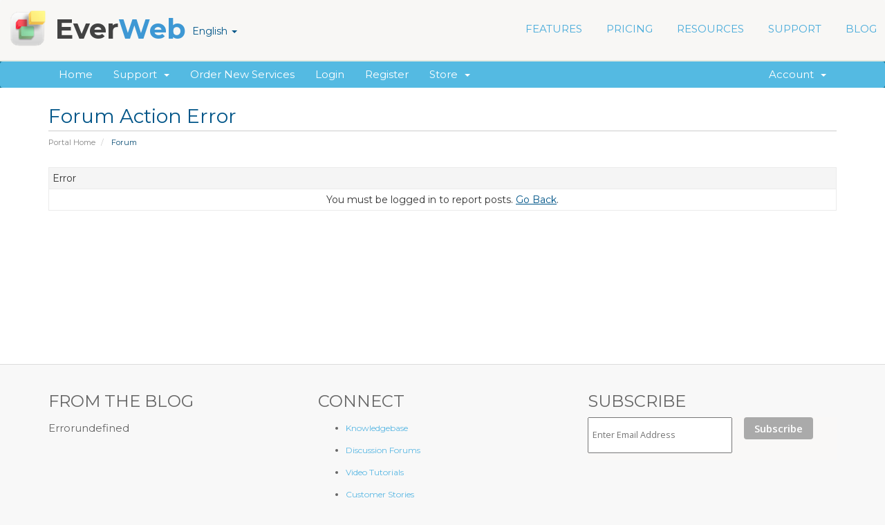

--- FILE ---
content_type: text/html; charset=utf-8
request_url: https://billing.ragesw.com/forum.php?act=report&tid=3627&page=1&post=10
body_size: 6849
content:
<!DOCTYPE html>
<html lang="en">
<head>
    <meta charset="utf-8" />
    <meta http-equiv="X-UA-Compatible" content="IE=edge">
    <meta name="viewport" content="width=device-width, initial-scale=1">
    <title>Forum Action Error - EverWeb</title>

    <!-- Styling -->
<link href="//fonts.googleapis.com/css?family=Open+Sans:300,400,600|Raleway:400,700" rel="stylesheet">
<link href="/templates/six-ew78/css/all.min.css?v=231d03" rel="stylesheet">
<link href="/assets/css/fontawesome-all.min.css" rel="stylesheet">
<link href="/templates/six-ew78/css/custom.css" rel="stylesheet">

<!-- HTML5 Shim and Respond.js IE8 support of HTML5 elements and media queries -->
<!-- WARNING: Respond.js doesn't work if you view the page via file:// -->
<!--[if lt IE 9]>
  <script src="https://oss.maxcdn.com/libs/html5shiv/3.7.0/html5shiv.js"></script>
  <script src="https://oss.maxcdn.com/libs/respond.js/1.4.2/respond.min.js"></script>
<![endif]-->

    <!--[if lt IE 9]>
<script src="//ajax.googleapis.com/ajax/libs/jquery/1.9.1/jquery.min.js"></script>
<!--<![endif]-->
    <!--[if (gte IE 9) | (!IE)]><!-->
    <script src="/templates/six-ew78/js/jquery.min.js"></script>
    <!--<![endif]-->
 
    <link rel="stylesheet" type="text/css" href="/templates/six-ew78/css/slicknav.css" />
    <link rel="stylesheet" type="text/css" href="/templates/six-ew78/css/responsive.css" />
    <link rel="stylesheet" type="text/css" href="/templates/six-ew78/css/textstyles.css" />

     

<link rel="stylesheet" type="text/css" href="//fonts.googleapis.com/css?family=Montserrat:400,700">
<script type="text/javascript">
    var csrfToken = 'c57ef8f4bf083dfbc3690023d8b99f1c83b9c04f',
        markdownGuide = 'Markdown Guide',
        locale = 'en',
        saved = 'saved',
        saving = 'autosaving',
        whmcsBaseUrl = "",
        requiredText = 'Required',
        recaptchaSiteKey = "";
</script>
<script src="/templates/six-ew78/js/scripts.min.js?v=231d03"></script>


        <!-- Begin of Arip.net GA module 2.2.0 -->
    <script>
      (function(i,s,o,g,r,a,m){i['GoogleAnalyticsObject']=r;i[r]=i[r]||function(){
        (i[r].q=i[r].q||[]).push(arguments)},i[r].l=1*new Date();a=s.createElement(o),
        m=s.getElementsByTagName(o)[0];a.async=1;a.src=g;m.parentNode.insertBefore(a,m)
        })(window,document,'script','//www.google-analytics.com/analytics.js','ga');

        ga('create', 'UA-45139914-1', 'auto' , {'allowLinker': true, 'sampleRate': 100, 'siteSpeedSampleRate': 1});
        ga('require', 'linker');
        ga('linker:autoLink', ['everwebapp.com'] );
        ga('require', 'displayfeatures');
        ga('require', 'linkid', 'linkid.js');
        ga('send', 'pageview');

    </script>
    <!-- End of Arip.net GA module -->

<script type="text/javascript">!function(f,b,e,v,n,t,s){if(f.fbq)return;n=f.fbq=function(){n.callMethod?n.callMethod.apply(n,arguments):n.queue.push(arguments)};if(!f._fbq)f._fbq=n;n.push=n;n.loaded=!0;n.version='2.0';n.queue=[];t=b.createElement(e);t.async=!0;t.src=v;s=b.getElementsByTagName(e)[0];s.parentNode.insertBefore(t,s)}(window,document,'script','//connect.facebook.net/en_US/fbevents.js');fbq('init', '960381214019960');fbq('track', 'PageView');</script><noscript><img height="1" width="1" style="display:none" src="https://www.facebook.com/tr?id=960381214019960&ev=PageView&noscript=1"/></noscript>
<link href="https://billing.ragesw.com/modules/addons/TopNote/templates/client/bugme/bugme.min.css" rel="stylesheet" type="text/css" />
<script src="https://billing.ragesw.com/modules/addons/TopNote/templates/client/bugme/jquery.cookie.min.js"></script>
<script src="https://billing.ragesw.com/modules/addons/TopNote/templates/client/bugme/jquery.bugme.min.js"></script>
<script type="text/javascript">
jQuery(document).ready(function ()
{
  
});
</script>


</head>
<body data-phone-cc-input="1">



<section id="header">
<header>
            <div style="position:relative">
                <div class="ewnavmenu" id="navmenu_menu0" style="left:526px;top:2px;height:59px;width:640px;z-index:1005;position: absolute;">
                    <ul id="navigation">
                        <li><a class="main item0" href="https://www.everwebapp.com/features.html">FEATURES</a></li>
                        <li><a class="main item1" href="https://www.everwebapp.com/pricing.html">PRICING</a></li>
                        <li><a class="main item2" href="#">RESOURCES</a>
                            <ul>
                                <li> <a href="https://www.everwebapp.com/resources/everweb-video-tutorials.html"> EverWeb Video Tutorials </a> </li>
                                <li> <a href="https://www.everwebapp.com/resources/designed-for-you.html"> Website Designed For You </a> </li>
                                <li> <a href="https://www.everwebapp.com/resources/seo-for-everweb-video-course/index.html"> SEO For EverWeb Course </a> </li>
                                <li> <a href="https://www.everwebapp.com/resources/addons/index.html"> EverWeb Add-ons </a> </li>
                                <li> <a href="https://www.everwebapp.com/resources/themes/index.html"> Templates </a> </li>
                                <li> <a href="https://www.everwebapp.com/resources/in-the-media.html"> In The Media </a> </li>
                                <li> <a href="https://www.everwebapp.com/resources/everweb-for-photographers-video-course/index.html"> EverWeb For Photographers </a> </li>
                            </ul>
                        </li>
                        <li><a class="main item3" href="https://www.everwebapp.com/support/">SUPPORT</a>
                            <ul>
                                <li> <a href="/clientarea.php"> My Account </a> </li>
                                <li> <a href="https://www.everwebapp.com/support/video-tutorials/index.html"> Video Tutorials & Walkthrough </a> </li>
                                <li> <a href="https://www.everwebapp.com/support/iweb-to-everweb.html"> iWeb to EverWeb </a> </li>
                                <li> <a href="/index.php?rp=/knowledgebase"> Knowledgebase </a> </li>
                                <li> <a href="/forum.php"> Discussion Forums </a> </li>
                                <li> <a href="/submitticket.php"> Email Us </a> </li>
                            </ul>
                        </li>
                        <li style='margin-right:0px;' class="last"><a class="main item4" href="https://www.everwebapp.com/blog/index.html">BLOG</a></li>
                    </ul>

                    <div class="responsive-mobile-menu"></div>
                </div>
            </div>
            <div style="position:relative">
                <a href="https://www.everwebapp.com/index.html">
                    <div class="company-logo" style="left:167px;top:2px;width:59px;height:59px;z-index:27;position:absolute;">
                    <img src="/templates/six-ew78/custom-img/everweb-icon2.png" height="59" width="59" data-src2x="/templates/six-ew78/custom-img/everweb-icon2@2x.png" srcset="/templates/six-ew78/custom-img/everweb-icon2.png 1x, /templates/six-ew78/custom-img/everweb-icon2@2x.png 2x" /></div>
                </a>
            </div>
            <div style="position:relative">
                <a href="https://www.everwebapp.com/index.html">
                    <div class="company-name" style="left:235px;top:2px;width:242px;height:59px;z-index:28;position:absolute;">
                        <div style="margin-top: 5px; ">
                            <p style="line-height:49px;margin-top:0px;margin-bottom:0px;" class="Style7">Ever<span class="Style8">Web</span></p>
                        </div>
                    </div>
                </a>
            </div>
            <div style="position:relative">
                <a href="https://www.everwebapp.com/download.html">
                    <div class="nav-button" style="left:1175px;top:9px;width:132px;height:44px;z-index:32;border-radius:4px;background-color:#FF8586;position:absolute;" onmouseout="this.style.backgroundColor='#FF8586'; this.style.opacity='1.'; this.style.filter='alpha(opacity=100)'; this.style.backgroundImage='url(\'\')'; this.style.borderRadius='4px';" onmouseover="this.style.background='#E05A59';this.style.borderRadius='4px'" onmousedown="this.style.background='#F06E6E';this.style.borderRadius='4px'" onmouseup="this.style.background='#E05A59';this.style.borderRadius='4px'">
                        <div style="margin-top: 13px; ">
                            <p style="line-height:19px;text-align:center;margin-top:0px;margin-bottom:0px;" class="Style9">DOWNLOAD</p>
                        </div>
                    </div>
                </a>
            </div>
            <div style="position:relative">
                <div class="extra-link-nav" style="left:1166px;top:56px;width:110px;height:17px;z-index:37;position:absolute;">
                 <ul style="white-space: nowrap;list-style: none">
                                <li>
                    <a href="#" class="choose-language" data-toggle="popover" id="languageChooser">
                        English
                        <b class="caret"></b>
                    </a>
                    <div id="languageChooserContent" class="hidden">
                        <ul>
                                                            <li>
                                    <a href="/forum.php?act=report&amp;tid=3627&amp;page=1&amp;post=10&amp;language=arabic">العربية</a>
                                </li>
                                                            <li>
                                    <a href="/forum.php?act=report&amp;tid=3627&amp;page=1&amp;post=10&amp;language=azerbaijani">Azerbaijani</a>
                                </li>
                                                            <li>
                                    <a href="/forum.php?act=report&amp;tid=3627&amp;page=1&amp;post=10&amp;language=catalan">Català</a>
                                </li>
                                                            <li>
                                    <a href="/forum.php?act=report&amp;tid=3627&amp;page=1&amp;post=10&amp;language=chinese">中文</a>
                                </li>
                                                            <li>
                                    <a href="/forum.php?act=report&amp;tid=3627&amp;page=1&amp;post=10&amp;language=croatian">Hrvatski</a>
                                </li>
                                                            <li>
                                    <a href="/forum.php?act=report&amp;tid=3627&amp;page=1&amp;post=10&amp;language=czech">Čeština</a>
                                </li>
                                                            <li>
                                    <a href="/forum.php?act=report&amp;tid=3627&amp;page=1&amp;post=10&amp;language=danish">Dansk</a>
                                </li>
                                                            <li>
                                    <a href="/forum.php?act=report&amp;tid=3627&amp;page=1&amp;post=10&amp;language=dutch">Nederlands</a>
                                </li>
                                                            <li>
                                    <a href="/forum.php?act=report&amp;tid=3627&amp;page=1&amp;post=10&amp;language=english">English</a>
                                </li>
                                                            <li>
                                    <a href="/forum.php?act=report&amp;tid=3627&amp;page=1&amp;post=10&amp;language=estonian">Estonian</a>
                                </li>
                                                            <li>
                                    <a href="/forum.php?act=report&amp;tid=3627&amp;page=1&amp;post=10&amp;language=farsi">Persian</a>
                                </li>
                                                            <li>
                                    <a href="/forum.php?act=report&amp;tid=3627&amp;page=1&amp;post=10&amp;language=french">Français</a>
                                </li>
                                                            <li>
                                    <a href="/forum.php?act=report&amp;tid=3627&amp;page=1&amp;post=10&amp;language=german">Deutsch</a>
                                </li>
                                                            <li>
                                    <a href="/forum.php?act=report&amp;tid=3627&amp;page=1&amp;post=10&amp;language=hebrew">עברית</a>
                                </li>
                                                            <li>
                                    <a href="/forum.php?act=report&amp;tid=3627&amp;page=1&amp;post=10&amp;language=hungarian">Magyar</a>
                                </li>
                                                            <li>
                                    <a href="/forum.php?act=report&amp;tid=3627&amp;page=1&amp;post=10&amp;language=italian">Italiano</a>
                                </li>
                                                            <li>
                                    <a href="/forum.php?act=report&amp;tid=3627&amp;page=1&amp;post=10&amp;language=macedonian">Macedonian</a>
                                </li>
                                                            <li>
                                    <a href="/forum.php?act=report&amp;tid=3627&amp;page=1&amp;post=10&amp;language=norwegian">Norwegian</a>
                                </li>
                                                            <li>
                                    <a href="/forum.php?act=report&amp;tid=3627&amp;page=1&amp;post=10&amp;language=portuguese-br">Português</a>
                                </li>
                                                            <li>
                                    <a href="/forum.php?act=report&amp;tid=3627&amp;page=1&amp;post=10&amp;language=portuguese-pt">Português</a>
                                </li>
                                                            <li>
                                    <a href="/forum.php?act=report&amp;tid=3627&amp;page=1&amp;post=10&amp;language=romanian">Română</a>
                                </li>
                                                            <li>
                                    <a href="/forum.php?act=report&amp;tid=3627&amp;page=1&amp;post=10&amp;language=russian">Русский</a>
                                </li>
                                                            <li>
                                    <a href="/forum.php?act=report&amp;tid=3627&amp;page=1&amp;post=10&amp;language=spanish">Español</a>
                                </li>
                                                            <li>
                                    <a href="/forum.php?act=report&amp;tid=3627&amp;page=1&amp;post=10&amp;language=swedish">Svenska</a>
                                </li>
                                                            <li>
                                    <a href="/forum.php?act=report&amp;tid=3627&amp;page=1&amp;post=10&amp;language=turkish">Türkçe</a>
                                </li>
                                                            <li>
                                    <a href="/forum.php?act=report&amp;tid=3627&amp;page=1&amp;post=10&amp;language=ukranian">Українська</a>
                                </li>
                                                    </ul>
                    </div>
                </li>
                        </ul>
                </div>
            </div>
        </header>
       </section> 
        
        
<section id="header" style="display:none">
    <div class="container">
        <ul class="top-nav">
                            <li>
                    <a href="#" class="choose-language" data-toggle="popover" id="languageChooser">
                        English
                        <b class="caret"></b>
                    </a>
                    <div id="languageChooserContent" class="hidden">
                        <ul>
                                                            <li>
                                    <a href="/forum.php?act=report&amp;tid=3627&amp;page=1&amp;post=10&amp;language=arabic">العربية</a>
                                </li>
                                                            <li>
                                    <a href="/forum.php?act=report&amp;tid=3627&amp;page=1&amp;post=10&amp;language=azerbaijani">Azerbaijani</a>
                                </li>
                                                            <li>
                                    <a href="/forum.php?act=report&amp;tid=3627&amp;page=1&amp;post=10&amp;language=catalan">Català</a>
                                </li>
                                                            <li>
                                    <a href="/forum.php?act=report&amp;tid=3627&amp;page=1&amp;post=10&amp;language=chinese">中文</a>
                                </li>
                                                            <li>
                                    <a href="/forum.php?act=report&amp;tid=3627&amp;page=1&amp;post=10&amp;language=croatian">Hrvatski</a>
                                </li>
                                                            <li>
                                    <a href="/forum.php?act=report&amp;tid=3627&amp;page=1&amp;post=10&amp;language=czech">Čeština</a>
                                </li>
                                                            <li>
                                    <a href="/forum.php?act=report&amp;tid=3627&amp;page=1&amp;post=10&amp;language=danish">Dansk</a>
                                </li>
                                                            <li>
                                    <a href="/forum.php?act=report&amp;tid=3627&amp;page=1&amp;post=10&amp;language=dutch">Nederlands</a>
                                </li>
                                                            <li>
                                    <a href="/forum.php?act=report&amp;tid=3627&amp;page=1&amp;post=10&amp;language=english">English</a>
                                </li>
                                                            <li>
                                    <a href="/forum.php?act=report&amp;tid=3627&amp;page=1&amp;post=10&amp;language=estonian">Estonian</a>
                                </li>
                                                            <li>
                                    <a href="/forum.php?act=report&amp;tid=3627&amp;page=1&amp;post=10&amp;language=farsi">Persian</a>
                                </li>
                                                            <li>
                                    <a href="/forum.php?act=report&amp;tid=3627&amp;page=1&amp;post=10&amp;language=french">Français</a>
                                </li>
                                                            <li>
                                    <a href="/forum.php?act=report&amp;tid=3627&amp;page=1&amp;post=10&amp;language=german">Deutsch</a>
                                </li>
                                                            <li>
                                    <a href="/forum.php?act=report&amp;tid=3627&amp;page=1&amp;post=10&amp;language=hebrew">עברית</a>
                                </li>
                                                            <li>
                                    <a href="/forum.php?act=report&amp;tid=3627&amp;page=1&amp;post=10&amp;language=hungarian">Magyar</a>
                                </li>
                                                            <li>
                                    <a href="/forum.php?act=report&amp;tid=3627&amp;page=1&amp;post=10&amp;language=italian">Italiano</a>
                                </li>
                                                            <li>
                                    <a href="/forum.php?act=report&amp;tid=3627&amp;page=1&amp;post=10&amp;language=macedonian">Macedonian</a>
                                </li>
                                                            <li>
                                    <a href="/forum.php?act=report&amp;tid=3627&amp;page=1&amp;post=10&amp;language=norwegian">Norwegian</a>
                                </li>
                                                            <li>
                                    <a href="/forum.php?act=report&amp;tid=3627&amp;page=1&amp;post=10&amp;language=portuguese-br">Português</a>
                                </li>
                                                            <li>
                                    <a href="/forum.php?act=report&amp;tid=3627&amp;page=1&amp;post=10&amp;language=portuguese-pt">Português</a>
                                </li>
                                                            <li>
                                    <a href="/forum.php?act=report&amp;tid=3627&amp;page=1&amp;post=10&amp;language=romanian">Română</a>
                                </li>
                                                            <li>
                                    <a href="/forum.php?act=report&amp;tid=3627&amp;page=1&amp;post=10&amp;language=russian">Русский</a>
                                </li>
                                                            <li>
                                    <a href="/forum.php?act=report&amp;tid=3627&amp;page=1&amp;post=10&amp;language=spanish">Español</a>
                                </li>
                                                            <li>
                                    <a href="/forum.php?act=report&amp;tid=3627&amp;page=1&amp;post=10&amp;language=swedish">Svenska</a>
                                </li>
                                                            <li>
                                    <a href="/forum.php?act=report&amp;tid=3627&amp;page=1&amp;post=10&amp;language=turkish">Türkçe</a>
                                </li>
                                                            <li>
                                    <a href="/forum.php?act=report&amp;tid=3627&amp;page=1&amp;post=10&amp;language=ukranian">Українська</a>
                                </li>
                                                    </ul>
                    </div>
                </li>
                                        <li>
                    <a href="/clientarea.php">Login</a>
                </li>
                                    <li>
                        <a href="/register.php">Register</a>
                    </li>
                                <li class="primary-action">
                    <a href="/cart.php?a=view" class="btn">
                        View Cart
                    </a>
                </li>
                                </ul>

                    <a href="/index.php" class="logo"><img src="/assets/img/logo.png" alt="EverWeb"></a>
        
    </div>
</section>

<section id="main-menu">

    <nav id="nav" class="navbar navbar-default navbar-main" role="navigation">
        <div class="container">
            <!-- Brand and toggle get grouped for better mobile display -->
            <div class="navbar-header">
                <button type="button" class="navbar-toggle" data-toggle="collapse" data-target="#primary-nav">
                    <span class="sr-only">Toggle navigation</span>
                    <span class="icon-bar"></span>
                    <span class="icon-bar"></span>
                    <span class="icon-bar"></span>
                </button>
            </div>

            <!-- Collect the nav links, forms, and other content for toggling -->
            <div class="collapse navbar-collapse" id="primary-nav">

                <ul class="nav navbar-nav">

                        <li menuItemName="Home" class="" id="Primary_Navbar-Home">
        <a href="/index.php">
                        Home
                                </a>
            </li>
    <li menuItemName="Support" class="dropdown" id="Primary_Navbar-Support">
        <a class="dropdown-toggle" data-toggle="dropdown" href="#">
                        Support
                        &nbsp;<b class="caret"></b>        </a>
                    <ul class="dropdown-menu">
                            <li menuItemName="knowledgebase" id="Primary_Navbar-Support-knowledgebase">
                    <a href="/knowledgebase.php">
                                                Knowledgebase
                                            </a>
                </li>
                            <li menuItemName="forum" id="Primary_Navbar-Support-forum">
                    <a href="/forum.php">
                                                Discussion Forums
                                            </a>
                </li>
                            <li menuItemName="contact" id="Primary_Navbar-Support-contact">
                    <a href="/submitticket.php">
                                                Contact Us
                                            </a>
                </li>
                        </ul>
            </li>
    <li menuItemName="buy-now" class="" id="Primary_Navbar-buy-now">
        <a href="/cart.php">
                        Order New Services
                                </a>
            </li>
    <li menuItemName="login" class="" id="Primary_Navbar-login">
        <a href="/clientarea.php">
                        Login
                                </a>
            </li>
    <li menuItemName="register" class="" id="Primary_Navbar-register">
        <a href="/register.php">
                        Register
                                </a>
            </li>
    <li menuItemName="Store" class="dropdown" id="Primary_Navbar-Store">
        <a class="dropdown-toggle" data-toggle="dropdown" href="#">
                        Store
                        &nbsp;<b class="caret"></b>        </a>
                    <ul class="dropdown-menu">
                            <li menuItemName="Browse Products Services" id="Primary_Navbar-Store-Browse_Products_Services">
                    <a href="/cart.php">
                                                Browse All
                                            </a>
                </li>
                            <li menuItemName="Shop Divider 1" class="nav-divider" id="Primary_Navbar-Store-Shop_Divider_1">
                    <a href="">
                                                -----
                                            </a>
                </li>
                            <li menuItemName="EverWeb" id="Primary_Navbar-Store-EverWeb">
                    <a href="/cart.php?gid=3">
                                                EverWeb
                                            </a>
                </li>
                            <li menuItemName="Support Services" id="Primary_Navbar-Store-Support_Services">
                    <a href="/cart.php?gid=4">
                                                Support Services
                                            </a>
                </li>
                            <li menuItemName="Website Design Services" id="Primary_Navbar-Store-Website_Design_Services">
                    <a href="/cart.php?gid=5">
                                                Website Design Services
                                            </a>
                </li>
                            <li menuItemName="Contact Forms Enhancements" id="Primary_Navbar-Store-Contact_Forms_Enhancements">
                    <a href="/cart.php?gid=6">
                                                Contact Forms Enhancements
                                            </a>
                </li>
                            <li menuItemName="Membership Sites" id="Primary_Navbar-Store-Membership_Sites">
                    <a href="/cart.php?gid=7">
                                                Membership Sites
                                            </a>
                </li>
                            <li menuItemName="Software" id="Primary_Navbar-Store-Software">
                    <a href="/cart.php?gid=9">
                                                Software
                                            </a>
                </li>
                            <li menuItemName="Register a New Domain" id="Primary_Navbar-Store-Register_a_New_Domain">
                    <a href="/cart.php?a=add&domain=register">
                                                Register a New Domain
                                            </a>
                </li>
                            <li menuItemName="Transfer a Domain to Us" id="Primary_Navbar-Store-Transfer_a_Domain_to_Us">
                    <a href="/cart.php?a=add&domain=transfer">
                                                Transfer Domains to Us
                                            </a>
                </li>
                        </ul>
            </li>

                </ul>

                <ul class="nav navbar-nav navbar-right">

                        <li menuItemName="Account" class="dropdown" id="Secondary_Navbar-Account">
        <a class="dropdown-toggle" data-toggle="dropdown" href="#">
                        Account
                        &nbsp;<b class="caret"></b>        </a>
                    <ul class="dropdown-menu">
                            <li menuItemName="Login" id="Secondary_Navbar-Account-Login">
                    <a href="/clientarea.php">
                                                Login
                                            </a>
                </li>
                            <li menuItemName="Register" id="Secondary_Navbar-Account-Register">
                    <a href="/register.php">
                                                Register
                                            </a>
                </li>
                            <li menuItemName="Divider" class="nav-divider" id="Secondary_Navbar-Account-Divider">
                    <a href="">
                                                -----
                                            </a>
                </li>
                            <li menuItemName="Forgot Password?" id="Secondary_Navbar-Account-Forgot_Password?">
                    <a href="/index.php/password/reset/begin">
                                                Forgot Password?
                                            </a>
                </li>
                        </ul>
            </li>

                </ul>

            </div><!-- /.navbar-collapse -->
        </div>
    </nav>

</section>



<section id="main-body">
    <div class="container">
        <div class="row">

                <!-- Container for main page display content -->
        <div class="col-xs-12 main-content">
                            <div class="header-lined">
    <h1>Forum Action Error</h1>
    <ol class="breadcrumb">
            <li>
            <a href="/index.php">            Portal Home
            </a>        </li>
            <li class="active">
                        Forum
                    </li>
    </ol>
</div>
            


  <link rel="stylesheet" type="text/css" href="templates/forum/forumstyle.css" />


<div id="tabs" style="display:none">
  <div class="clear"></div>

    <ul class="nav nav-tabs" data-tabs="tabs">
        <li id="tab1nav"><a href="./forum.php" data-toggle="tab">Forum Home</a></li>
        <li id="tab2nav"><a href="./forum.php?act=search" data-toggle="tab">Search</a></li>
        <li id="tab3nav"><a href="./forum.php?act=faq" data-toggle="tab">FAQ</a></li>
                	<li id="tab4nav"><a href="./forum.php?act=login" data-toggle="tab">Login</a></li>
	        <li id="tab5nav"><a href="./register.php" data-toggle="tab">Register</a></li>

              </ul>
</div> 




   
  





<table class="whmcsbb_frame" width="100%" cellspacing="0" cellpadding="10">
  <tr>
    <td class="head">Error</td>
  </tr>
  <tr> 
    <td class="whmcsbb_center">You must be logged in to report posts. <a class="whmcsbb_default" href="">Go Back</a>. 
    
     </td>
  </tr>
</table> 







                </div><!-- /.main-content -->
                            <div class="clearfix"></div>
        </div>
    </div>
</section>

<section id="footer">
    <div class="container">
                        <div class="row">
                           <div class="col-md-4 col-sm-6 col-xs-12">
                              <div class="footerbottom">
                                 <h3>FROM THE BLOG</h3>
								                                
								      <div id="rss_48_data"> </div>
								      	<script type="text/javascript" src="/templates/six-ew78/custom-code/iscroll.js"></script>
								      	<script type="text/javascript" src="/templates/six-ew78/custom-code/RSSWidget.js"></script>

<script>
RssWidget({
divID:"rss_48_data",
feedUrl:"https://www.ragesw.com/blog/feed",
updateInterval:230000,
maxItems:5,
descLimit:0,
code:"4BE5F039AE825AFEE64C2D442BD0E020",
showPostImg: 1,
maxWidth:10,
displayType:1
})
</script>                          
								                                
								                                
                              </div>
                           </div>
                           <div class="col-md-4 col-sm-6 col-xs-12">
                              <div class="footerbottom">
                                 <h3>CONNECT</h3>
                                 <ul>
<li><a href="https://www.everwebapp.com/support/knowledgebase.html" class="bluegr">Knowledgebase</a></li>
<li><a href="https://www.everwebapp.com/support/forums.html" class="bluegr">Discussion Forums</a></li>
<li><a href="https://www.everwebapp.com/support/video-tutorials/index.html" class="bluegr">Video Tutorials</a></li>
<li><a href="https://www.everwebapp.com/resources/customer-stories/index.html" class="bluegr">Customer Stories</a></li>
<li><a href="https://www.everwebapp.com/educational-licensing.html" class="bluegr">Free For Education</a></li>
<li><a href="https://www.everwebapp.com/support/index.html" class="bluegr">Contact Us</a></li>
<li><a href="http://billing.ragesw.com" class="bluegr">My Account</a></li>
                                 </ul>
                              </div>
                           </div>
                           <div class="col-md-4 col-sm-6 col-xs-12">
                              <div class="footerbottom">
                                 <h3>SUBSCRIBE</h3>
								              <div id="mc_embed_signup" style="background-color:rgb(249,248,247);padding:0px;margin:0px">
                        <form action="https://ragesw.us1.list-manage.com/subscribe/post?u=d34e3a07dd1ef2f8b8258962d&amp;id=0e00cd5f08" method="post" id="mc-embedded-subscribe-form" name="mc-embedded-subscribe-form" class="validate" target="_blank" novalidate>
<input type="hidden" name="token" value="c57ef8f4bf083dfbc3690023d8b99f1c83b9c04f" />
                            <div class="mc-field-group">
                                <input type="email" value="" name="EMAIL" class="required email" id="mce-EMAIL" placeholder="Enter Email Address" style="display:inline">
                                <input type="submit" value="Subscribe" name="subscribe" id="mc-embedded-subscribe" class="button" style="display:inline;width:100px">
                            </div>
                        </form>
                    </div>
								 <br>
								        <h3>OUR OFFICE</h3>
                                 <ul>
                                    <li class="darkred">1136-3 Centre St. Suite #262<br>Thornhill, Ontario, Canada L4J 3M8</li>
                                    <li>Phone: 1-888-500-2901</li>
                                 </ul>
                              </div>
                           </div>
                        </div>
                     </div>
                  </section>
                  <footer id="footer33">
                     <div class="container">
                        <div class="row rights">
                           <div class="col-md-6 col-sm-8 col-xs-12 rightgr">© 2025 RAGE Software. All rights reserved.
						                                 <a class="footerlinks footgr" target="_blank" href="https://www.everwebapp.com/privacy.html">Privacy Policy</a> | <a class="footerlinks footgr" target="_blank" href="https://www.everwebapp.com/disclaimer.html">Disclaimer</a>   
						   </div>
						   <div class="col-md-4 col-sm-8 col-xs-12 socialmediaicons">
						         <a class="socialmedia" href="https://www.twitter.com/everwebapp"><img src="/templates/six-ew78/custom-img/iconTwitter@2x.png" height="32px" width="32" alt="Twitter icon" srcset="/templates/six-ew78/custom-img/iconTwitter.png 1x, /templates/six-ew78/custom-img/iconTwitter@2x.png 2x"></a>
						         <a class="socialmedia" href="https://facebook.com/everwebapp"><img src="/templates/six-ew78/custom-img/iconFacebook@2x.png" height="32px" width="32" alt="Facebook icon" srcset="/templates/six-ew78/custom-img/iconFacebook.png 1x, /templates/six-ew78/custom-img/iconFacebook@2x.png 2x"></a>
						         <a class="socialmedia" href="https://www.youtube.com/ragesw"><img src="/templates/six-ew78/custom-img/iconYouTube@2x.png" height="32px" width="32" alt="Youtube icon" srcset="/templates/six-ew78/custom-img/iconYouTube.png 1x, /templates/six-ew78/custom-img/iconYouTube@2x.png 2x"></a>
						   </div>
                           
                        </div>
                     </div>
                  </footer>
<div class="modal system-modal fade" id="modalAjax" tabindex="-1" role="dialog" aria-hidden="true">
    <div class="modal-dialog">
        <div class="modal-content panel-primary">
            <div class="modal-header panel-heading">
                <button type="button" class="close" data-dismiss="modal">
                    <span aria-hidden="true">&times;</span>
                    <span class="sr-only">Close</span>
                </button>
                <h4 class="modal-title"></h4>
            </div>
            <div class="modal-body panel-body">
                Loading...
            </div>
            <div class="modal-footer panel-footer">
                <div class="pull-left loader">
                    <i class="fas fa-circle-notch fa-spin"></i>
                    Loading...
                </div>
                <button type="button" class="btn btn-default" data-dismiss="modal">
                    Close
                </button>
                <button type="button" class="btn btn-primary modal-submit">
                    Submit
                </button>
            </div>
        </div>
    </div>
</div>

 <script src="/templates/six-ew78/js/jquery.slicknav.min.js"></script>
	<script>
		$(function(){
			$('#navigation').slicknav({
				prependTo: '.responsive-mobile-menu', 
				label: '',
			});

		});
	</script>
	<form action="#" id="frmGeneratePassword" class="form-horizontal">
    <div class="modal fade" id="modalGeneratePassword">
        <div class="modal-dialog">
            <div class="modal-content panel-primary">
                <div class="modal-header panel-heading">
                    <button type="button" class="close" data-dismiss="modal" aria-label="Close"><span aria-hidden="true">&times;</span></button>
                    <h4 class="modal-title">
                        Generate Password
                    </h4>
                </div>
                <div class="modal-body">
                    <div class="alert alert-danger hidden" id="generatePwLengthError">
                        Please enter a number between 8 and 64 for the password length
                    </div>
                    <div class="form-group">
                        <label for="generatePwLength" class="col-sm-4 control-label">Password Length</label>
                        <div class="col-sm-8">
                            <input type="number" min="8" value="12" step="1" class="form-control input-inline input-inline-100" id="inputGeneratePasswordLength">
                        </div>
                    </div>
                    <div class="form-group">
                        <label for="generatePwOutput" class="col-sm-4 control-label">Generated Password</label>
                        <div class="col-sm-8">
                            <input type="text" class="form-control" id="inputGeneratePasswordOutput">
                        </div>
                    </div>
                    <div class="row">
                        <div class="col-sm-8 col-sm-offset-4">
                            <button type="submit" class="btn btn-default btn-sm">
                                <i class="fa fa-plus fa-fw"></i>
                                Generate new password
                            </button>
                            <button type="button" class="btn btn-default btn-sm copy-to-clipboard" data-clipboard-target="#inputGeneratePasswordOutput">
                                <img src="assets/img/clippy.svg" alt="Copy to clipboard" width="15">
                                
                            </button>
                        </div>
                    </div>
                </div>
                <div class="modal-footer">
                    <button type="button" class="btn btn-default" data-dismiss="modal">
                        Close
                    </button>
                    <button type="button" class="btn btn-primary" id="btnGeneratePasswordInsert" data-clipboard-target="#inputGeneratePasswordOutput">
                        Copy to clipboard & Insert
                    </button>
                </div>
            </div>
        </div>
    </div>
</form>


</body>
</html>


--- FILE ---
content_type: text/css
request_url: https://billing.ragesw.com/templates/six-ew78/css/slicknav.css
body_size: 697
content:
/*!
 * SlickNav Responsive Mobile Menu v1.0.10
 * (c) 2016 Josh Cope
 * licensed under MIT
 */

#navmenu_menu0 .slicknav_btn {
    position: relative;
    display: block;
    vertical-align: middle;
    float: right;
    padding: 0.438em 0.625em 0.438em 0.625em;
    line-height: 1.125em;
    cursor: pointer;
    background-color: #212B41
  }

#navmenu_menu0 .slicknav_btn .slicknav_icon-bar+.slicknav_icon-bar {
    margin-top: 0.188em;
}

#navmenu_menu0 .slicknav_menu {
    *zoom: 1;
}

#navmenu_menu0 .slicknav_menu .slicknav_menutxt {
    display: block;
    line-height: 1.188em;
    float: left;
}

#navmenu_menu0 .slicknav_menu .slicknav_icon {
    float: left;
    width: 1.125em;
    height: 0.875em;
    margin: 0.188em 0 0 0.438em;
}

#navmenu_menu0 .slicknav_menu .slicknav_icon:before {
    background: transparent;
    width: 1.125em;
    height: 0.875em;
    display: block;
    content: "";
    position: absolute;
}

#navmenu_menu0 .slicknav_menu .slicknav_no-text {
    margin: 0;
}

#navmenu_menu0 .slicknav_menu .slicknav_icon-bar {
    display: block;
    width: 1.125em;
    height: 0.125em;
    -webkit-border-radius: 1px;
    -moz-border-radius: 1px;
    border-radius: 1px;
    -webkit-box-shadow: 0 1px 0 rgba(0, 0, 0, 0.25);
    -moz-box-shadow: 0 1px 0 rgba(0, 0, 0, 0.25);
    box-shadow: 0 1px 0 rgba(0, 0, 0, 0.25);
}

#navmenu_menu0 .slicknav_menu:before {
    content: " ";
    display: table;
}

#navmenu_menu0 .slicknav_menu:after {
    content: " ";
    display: table;
    clear: both;
}

#navmenu_menu0 .slicknav_nav {
    clear: both;
}

#navmenu_menu0 .slicknav_nav ul {
    display: block;
}

#navmenu_menu0 ul.slicknav_nav li {
  display: block;
  float: none;
  padding: inherit;
  margin: inherit !important;
  left: inherit !important;
  border-bottom: 1px solid #192132;
}

#navmenu_menu0 .slicknav_nav .slicknav_arrow {
    font-size: 0.8em;
    margin: 0 0 0 0.4em;
}

#navmenu_menu0 .slicknav_nav .slicknav_item {
    cursor: pointer;
}

#navmenu_menu0 .slicknav_nav .slicknav_item a {
    display: inline;
}

#navmenu_menu0 .slicknav_nav .slicknav_row {
    display: block;
}

#navmenu_menu0 .slicknav_nav a {
    display: block;
}

#navmenu_menu0 .slicknav_nav .slicknav_parent-link a {
    display: inline;
}

#navmenu_menu0 .slicknav_brand {
    float: left;
}

#navmenu_menu0 .slicknav_menu {
    font-size: 16px;
    box-sizing: border-box;
    padding: 5px;
}

#navmenu_menu0 .slicknav_menu * {
    box-sizing: border-box;
}

#navmenu_menu0 .slicknav_menu .slicknav_menutxt {
    color: #fff;
    font-weight: bold;
    text-shadow: 0 1px 3px #000;
}

#navmenu_menu0 .slicknav_menu .slicknav_icon-bar {
    background-color: #fff;
}

#navmenu_menu0 #navmenu_menu0 .slicknav_btn {
    margin: 5px 5px 6px;
    text-decoration: none;
    text-shadow: 0 1px 1px rgba(255, 255, 255, 0.75);
    -webkit-border-radius: 4px;
    -moz-border-radius: 4px;
    border-radius: 4px;
}

#navmenu_menu0 .slicknav_nav {
  color: #fff;
  margin: 0 !important;
  padding: 0 !important;
  font-size: 0.875em !important;
  list-style: none !important;
  width: 243px;
  background-color: #522442;
}
#navmenu_menu0 .slicknav_nav ul {
  list-style: none;
  overflow: hidden;
  padding: 0px;
  margin: 0 0 0 20px;
  background: #522442;
  width: 223px
}

#navmenu_menu0 .slicknav_nav .slicknav_row {
    padding: 5px 10px;
    margin: 2px 5px;
}

/*#navmenu_menu0 .slicknav_nav a {
  padding: 5px 10px;
  margin: 2px 5px;
  text-decoration: none;
  color: #fff;
  background: #212B41;
  border-bottom: none;
}*/

#navmenu_menu0 ul.slicknav_nav li a {
	line-height: 26px;

}
#navmenu_menu0  ul.slicknav_nav li li a {

line-height: 39px;

}

#navmenu_menu0 ul.slicknav_nav ul li a {

}


#navmenu_menu0 .slicknav_nav .slicknav_txtnode {
    margin-left: 15px;
}

#navmenu_menu0 .slicknav_nav .slicknav_item a {
    padding: 0;
    margin: 0;
}

#navmenu_menu0 .slicknav_nav .slicknav_parent-link a {
    padding: 0;
    margin: 0;
}

#navmenu_menu0 .slicknav_brand {
    color: #fff;
    font-size: 18px;
    line-height: 30px;
    padding: 7px 12px;
    height: 44px;
}
@media (max-width: 767px) {
#navmenu_menu0 ul ul li a, #navmenu_menu0 ul li.active li a, #navmenu_menu0 ul li:hover ul li a, #navmenu_menu0 ul li.hover ul li a {
  background: none;
  color: #46AADA;
  border-bottom: none;
}

#navmenu_menu0 ul ul li a:hover, #navmenu_menu0 ul li.active ul li a:hover, #navmenu_menu0 ul li:hover ul li a:hover, #navmenu_menu0 ul li.hover ul li a:hover {
  background: none;
  text-decoration: underline;
}
}

--- FILE ---
content_type: text/css
request_url: https://billing.ragesw.com/templates/six-ew78/css/responsive.css
body_size: 367
content:
@media only screen and (max-width: 576px) {
   
    section.footer {
        transform: translateX(-50%)
    }
    

    .responsive-mobile-menu {
        display: block;
        position: absolute;
        top: 13px;
        right: 10px;
    }
    
    #navigation
     {
        display: none
    }
   
    .company-name { /*everweb text */
        left: 65px!important;
        top: 4px!important;
        width: 165px!important
    }
    .company-logo {
        left: 10px!important;
        top: 6px!important
    }
    .company-logo img {
        width: 50px!important;
        height: 50px!important
    }
    .company-name .Style7,
    .company-name .Style7 .Style8 {
        font-size: 30px!important
    }
    #navmenu_menu0 {
        left: auto!important;
        right: 0!important;
        width: 530px!important;
        height: inherit!important
    }
    
    
    
    
    
   
    .nav-button {
        display:none;
    }
 .extra-link-nav { 
        left: 175px!important;
        top: 28px!important;
        font-size:.8em;
    }
    
   
    .nav-button .Style9 {
        line-height: 10px!important;
        font-size: 14px
    }
   

    .footer_subscriber_form {
        left: 0!important;
        top: 2720px!important;
        width: 240px!important
    }

   
   

    section.footer {
        top: 1680px!important;
        position: absolute;
        left: 50%;
        width: 100%
    }
    .footer-inner {
        padding: 0 18px
    }

}
@media (min-width: 576px) and (max-width: 809px) {
    
    section.footer {
        transform: translateX(-50%)
    }
    
     #navigation
     {
        display: none
    }
    
    div.container {
        width: 550px!important;
        padding: 0 15px!important
    }
    .responsive-mobile-menu {
        display: block;
        position: absolute;
        top: 13px;
        right: 10px
    }
   
    .company-name {
        left: 65px!important;
        top: 4px!important;
        width: 165px!important
    }
    .company-logo {
        left: 10px!important;
        top: 6px!important;
    }
    .company-logo img {
        width: 50px!important;
        height: 50px!important
    }
    .company-name .Style7,
    .company-name .Style7 .Style8 {
        font-size: 34px!important
    }
    #navmenu_menu0 {
        left: auto!important;
        right: 0!important;
        width: 530px!important;
        height: inherit!important
    }
    
    

    .nav-button {
        display:none;
    }
 .extra-link-nav { 
        left: 195px!important;
        top: 25px!important;
    }
    

    .nav-button .Style9 {
        line-height: 10px!important;
        font-size: 14px
    }
  

   
   
    .footer_subscriber_form {
        left: 0!important;
        top: 2720px!important;
        width: 240px!important
    }
  
  
    section.footer {
        top: 1205px!important;
        position: absolute;
        left: 50%;
        width: 100%
    }
    .footer-inner {
        width: 550px;
        margin: auto
    }
  
    #mce-EMAIL {
        width: 100%!important
    }
  
}
@media (min-width: 810px) and (max-width: 991px) {
    
   .responsive-mobile-menu {
        display: block;
        position: absolute;
        top: 13px;
        right: 10px;
    }
    
     #navigation
     {
        display: none
    }
  
    .company-name { /*everweb text*/
        left: 80px!important;
        width: 170px!important
    }
    .company-name .Style7,
    .company-name .Style7 .Style8 {
        font-size: 34px!important
    }
    
    
    .company-logo {
        left: 10px!important;
    }
    
   
     #navmenu_menu0 {
        left: auto!important;
        right: 0!important;
        width: 530px!important;
        height: inherit!important
    }
    
    
    .nav-button {
        display:none;
    }
 .extra-link-nav { 
        left: 210px!important;
        top: 25px!important;
    }
    
    

  
  
   
}


@media (min-width: 992px) and (max-width: 1310px) {


    .responsive-mobile-menu {
        display: none
    }
   
   
   #navmenu_menu0 {
        left: auto!important;
        right: 0!important;
        width: 530px!important;
        height: inherit!important
    }
    
    #navmenu_menu0 ul {
        float: left!important;
        right: auto!important
    }
    .nav-button {
        display:none;
    }
    .extra-link-nav { 
        left: 238px!important;
        top: 25px!important;
    }
    
     .company-logo {
        left: 10px!important;
    }
    
    .company-name { /*everweb text*/
        left: 80px!important;
    }
    
    
    
    
   
}

@media (min-width: 1310px) {

 .responsive-mobile-menu {
        display: none
    }
    
    }


--- FILE ---
content_type: text/javascript
request_url: https://billing.ragesw.com/templates/six-ew78/custom-code/RSSWidget.js
body_size: 10185
content:
/* This code is copyright RAGE Software Inc 2013-2017. It may not be redistributed or modified in any way without prior written consent from RAGE Software. It may only be used with EverWeb built websites.
 */
function RssWidget(a) {
    void 0 == a.maxItems && (a.maxItems = 8), void 0 == a.descLimit && (a.descLimit = 100), void 0 == a.displayType && (a.displayType = 1), void 0 != a.refresh && ($("#trace").html("update" + updates), updates++);
    var Rss_url = a.feedUrl,
        Rss_domain = GetDomain(a.feedUrl),
        Rss_protocol = GetProtocol(a.feedUrl);
    Rss_url = encodeURIComponent(Rss_url), $("#" + a.divID).ready(function() {
        $.ajax({
            data: { num: a.maxItems, Rss_url:a.feedUrl, code:a.code},
            url: "https://www.everwebapp.com/ew_PHP/ewRSSFeed.php",
            dataType: "json",
            type: "GET",
            beforeSend: function() {
                void 0 == a.refresh && $("#" + a.divID).empty()
            },
            success: function(c) {
            	
            	
                if (null == c.responseData && "feed:" == Rss_protocol) return a.feedUrl = a.feedUrl.replace("feed://", "http://"), void RssWidget(a);
                var d = "";
                itemCnt = "";
                var e = 0,
                    f = $("#" + a.divID).height() - 20,
                    g = $("#" + a.divID).width(),
                    h = c.responseData.feed.title;
                for (entries = c.responseData.feed.entries, i = 0; i < entries.length; i++) {
                    var b = c = "";
                    if (void 0 != a.showDate && (c = '<div class="date">' + showTime(entries[i].publishedDate) + "</div>"), item_link = entries[i].link, item_title = '<a target="_blank" href="' + item_link + '">' + entries[i].title + "</a>", item_image = "", item_content = entries[i].content, item_content = $("<div>" + item_content + "</div>").text(), entries[i].mediaGroups) {
                        item_hasHTML = entries[i].mediaGroups, void 0 != item_hasHTML && (item_image = entries[i].mediaGroups[0].contents[0].url);
                        var Img_domain = GetDomain(item_image);
                         if  (Img_domain != Rss_domain) {
                    		item_image = "", entries[i].mediaGroups[0].contents.length > 1 && (item_image = entries[i].mediaGroups[0].contents[1].url)
                    	 }
                    }
                    switch (a.showPostImg && "" == item_image && (item_image_src = $("<div>" + entries[i].content + "</div>").children("img").eq(0).attr("src"), void 0 == item_image_src && (item_image_src = $("<div>" + entries[i].content + "</div>").find("img:first").attr("src")), void 0 != item_image_src && (item_image = item_image_src, z = item_image_src.indexOf("pixel.wp.com"), z > 0 && (item_image = ""))), item_content = ShowDescription(item_content, a.descLimit), a.displayType) {
                        case 1:
                            itemCnt = '<div class="rsswidgetitem"><div class="title">' + item_title + "</div>" + c + '<div class="item_cnt"><div class="description">' + item_content + "</div></div></div>";
                            break;
                        case 2:
                            itemCnt = '<div class="rsswidgetitem img_top">', 10 < item_image.length && auth_img != item_image && (itemCnt += '<div class="image"><img src="' + item_image + '" ', void 0 != a.maxWidth && (itemCnt += ' width="' + a.maxWidth + '" '), itemCnt += ' alt="' + entries[i].title + '"></div>'), itemCnt += '<div class="title">' + item_title + "</div>" + c, itemCnt += '<div class="item_cnt">', itemCnt += '<div class="description">' + item_content + "</div>", itemCnt += '</div><div class="clear"></div></div>';
                            break;
                        case 3:
                            itemCnt = '<div class="rsswidgetitem img_left"><div class="title">' + item_title + "</div>" + c, itemCnt += '<div class="item_cnt">', 10 < item_image.length && auth_img != item_image && (itemCnt += '<span class="image"><img src="' + item_image + '" ', void 0 != a.maxWidth && (itemCnt += ' width="' + a.maxWidth + '" '), itemCnt += ' alt="' + entries[i].title + '" ></span>'), itemCnt += '<span class="description">' + item_content + "</span>", itemCnt += '</div><div class="clear"></div></div>';
                            break;
                        case 4:
                            itemCnt = '<div class="rsswidgetitem img_right"><div class="title">' + item_title + "</div>" + c, itemCnt += '<div class="item_cnt">', "" != item_image && auth_img != item_image && (itemCnt += '<span class="image"><img src="' + item_image + '" ', void 0 != a.maxWidth && (itemCnt += ' width="' + a.maxWidth + '" '), itemCnt += ' alt="' + entries[i].title + '" ></span>'), itemCnt += '<span class="description">' + item_content + "</span>", itemCnt += '</div><div class="clear"></div></div>';
                            break;
                        case 5:
                            10 < item_image.length && auth_img != item_image && (itemCnt = '<div class="rsswidgetitem img_only">' + c, itemCnt += '<a target="_blank" href="' + item_link + '" title="' + entries[i].title + '">', itemCnt += '<img src="' + item_image + '" ', itemCnt += ' width="98%" ', itemCnt += ' alt="' + entries[i].title + '" >', itemCnt += "</a>", itemCnt += '</div><div class="clear"></div>');
                            break;
                        case 6:
                            itemCnt = "", 10 < item_image.length && auth_img != item_image && (b = '<a target="_blank" href="' + item_link + '" title="' + entries[i].title + '" class="cImg', 0 == e && (b += " lft"), b += '">', b += '<img src="' + item_image + '" ', void 0 == a.maxWidth && (ww = $("#" + a.divID).width() - 58, ww = Math.round(ww / 2), a.maxWidth = ww), b += ' width="' + a.maxWidth + '" ', b += ' alt="' + entries[i].title + '" >', itemCnt = b += "</a>", 0 == e ? e = 1 : (e = 0, itemCnt += '<div class="clear"></div>'));
                            break;
                        case 7:
                            itemCnt = "", 10 < item_image.length && auth_img != item_image && (b = '<a target="_blank" href="' + item_link + '" title="' + entries[i].title + '" class="cImg', 3 == e && (e = 0), 2 > e && (b += " lft"), e++, b += '">', b += '<img src="' + item_image + '" ', void 0 == a.maxWidth && (ww = $("#" + a.divID).width() - 75, ww = Math.round(ww / 3), a.maxWidth = ww), b += ' width="' + a.maxWidth + '" ', b += ' alt="' + entries[i].title + '" >', itemCnt = b += "</a>", 3 == e && (itemCnt += '<div class="clear"></div>'))
                    }
                    auth_img != item_image && (auth_img = item_image), void 0 == a.refresh ? d += itemCnt : (t = $("#" + a.divID + " .rsswidget #rsswidgetCnt").html(), p = t.indexOf(entries[i].title), item = [itemId, itemCnt], 0 > p && Items[a.divID].unshift(item)), itemId++
                }
                if (void 0 == a.refresh) {
                    if ($("#" + a.divID).empty(), $("#" + a.divID).append('<div class="rsswidget" id="rsswidget"><div id="rsswidgetCnt"></div></div>'), $("#" + a.divID).append('<div class="rssLink"><a target="_blank" href="' + a.feedUrl + '">' + h + "</a></div>"), $("#" + a.divID + " .rssLink").width(g - 10), $("#" + a.divID + " .rsswidget #rsswidgetCnt").width(g - 10), $("#" + a.divID + " .rsswidget #rsswidgetCnt").append(d), $("#" + a.divID + " .rsswidget #rsswidgetCnt .rsswidgetitem").hide().fadeIn(), (6 == a.displayType || 7 == a.displayType) && ($("#" + a.divID + " .rsswidget").addClass("ItemColumns"), f -= 20), $("#" + a.divID + " .rsswidget").height(f + "px"), ns = $("#" + a.divID + " .rsswidget"), yScroll = new IScroll("#" + a.divID + " .rsswidget", {
                            scrollbars: !0,
                            mouseWheel: !0,
                            interactiveScrollbars: !0,
                            preventDefaultException: {
                                tagName: /^A$/
                            }
                        }), yScroll.refresh(), 1 == scrollRefresh) {
                        var k = setTimeout(function() {
                            yScroll.refresh(), clearTimeout(k)
                        }, 1e3);
                        scrollRefresh = 0
                    }
                    0 < a.updateInterval && (d = "interval_" + a.divID, uWidget = d + " = setTimeout(function(){ UpdateRSSWidget(a) }," + a.updateInterval + ")", eval(uWidget))
                } else void 0 != a.updateInterval && (d = "interval_" + a.divID, uWidget = d + " = setTimeout(function(){ UpdateRSSWidget(a) }," + a.updateInterval + ")", yScroll.refresh(), eval(uWidget))
            },
            error: function(XMLHttpRequest, textStatus, errorThrown) {
                $("#" + a.divID).html('<div class="error">Error' +XMLHttpRequest.responseXML +'</div>')
            }
        })
    })
}

function UpdateRSSWidget(a) {
    yScroll.refresh(), uWidget = "clearTimeout(interval_" + a.divID + ")", eval(uWidget), a.refresh = 1, RssWidget(a)
}

function showTime(e) {
    var t = "",
        i = new Date;
    return today = i.setHours(0, 0, 0, 0), e = e.split(" "), s_time = e[1] + " " + e[2] + " " + e[3] + " " + e[4], t = e[4].split(":"), hours_v = t[0], 12 < hours_v ? (hours_v -= 12, hours_v += ":" + t[1] + " pm") : hours_v += ":" + t[1] + " am", t = e[2] + " " + e[1] + "," + e[3], art_time = new Date(s_time), art_time = art_time.setHours(0, 0, 0, 0), today == art_time && (t = "Today"), yesterday = i.setDate(i.getDate() - 1), yesterday == art_time && (t = "Yesterday"), t += ", " + hours_v
}

function ShowDescription(e, t) {
if (t == 0) {
        	return ""
        	}


    var i, a = 0,
        s = 0;
    for (i = e.split(/[\^\s\f\n\.,!;:{}()]/g), cnt = "", n = 0; n < i.length; n++)
        if (s = i[n].length, next = a += s, a += 1, 0 == s && (i[n] = " "), cnt += i[n], void 0 != e[next] && (cnt += e[next]), a > t) {
            last_chr = cnt.charAt(cnt.length - 1), (" " == last_chr || "," == last_chr) && (cnt += " ...");
            break
        }
    return cnt
}

function GetDomain(e) {
    var t = document.createElement("a");
    return domain = "", t.setAttribute("href", e), domain = t.hostname, t = null, domain
}

function GetProtocol(e) {
    var t = document.createElement("a");
    return domain = "", t.setAttribute("href", e), protocol = t.protocol, t = null, protocol
}
var itemId = updates = 1,
    Items = [],
    yScroll, startY, isStarted = !1,
    scrollRefresh = 1,
    auth_img = "";

--- FILE ---
content_type: text/plain
request_url: https://www.google-analytics.com/j/collect?v=1&_v=j102&a=1818018910&t=pageview&_s=1&dl=https%3A%2F%2Fbilling.ragesw.com%2Fforum.php%3Fact%3Dreport%26tid%3D3627%26page%3D1%26post%3D10&ul=en-us%40posix&dt=Forum%20Action%20Error%20-%20EverWeb&sr=1280x720&vp=1280x720&_u=KGBAiEAjBAAAACAAIAB~&jid=1693661514&gjid=1143412848&cid=1059631464.1762846842&tid=UA-45139914-1&_gid=2080803574.1762846842&_slc=1&z=454137204
body_size: -451
content:
2,cG-NWXM18Q4VS